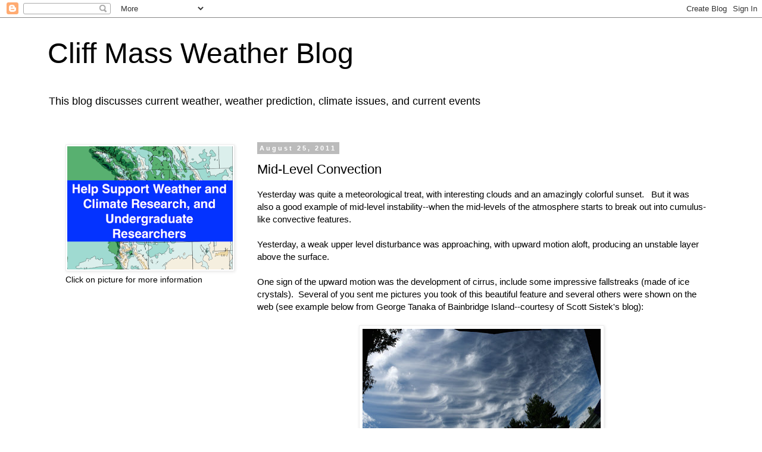

--- FILE ---
content_type: text/html; charset=UTF-8
request_url: https://cliffmass.blogspot.com/b/stats?style=BLACK_TRANSPARENT&timeRange=ALL_TIME&token=APq4FmDV3tkxkd-RGmG96JGqBxDwRkY-jreY-swRmgbSrK4pHJjnno_NzYtLuq5K0cg-YVBzQFbkB-WFMdqiFMLZsdbs7u3hhg
body_size: -19
content:
{"total":103623491,"sparklineOptions":{"backgroundColor":{"fillOpacity":0.1,"fill":"#000000"},"series":[{"areaOpacity":0.3,"color":"#202020"}]},"sparklineData":[[0,13],[1,13],[2,21],[3,15],[4,20],[5,14],[6,15],[7,13],[8,10],[9,15],[10,14],[11,17],[12,14],[13,20],[14,16],[15,16],[16,30],[17,42],[18,19],[19,22],[20,17],[21,22],[22,16],[23,22],[24,100],[25,92],[26,63],[27,63],[28,59],[29,44]],"nextTickMs":942}

--- FILE ---
content_type: text/html; charset=utf-8
request_url: https://www.google.com/recaptcha/api2/aframe
body_size: 269
content:
<!DOCTYPE HTML><html><head><meta http-equiv="content-type" content="text/html; charset=UTF-8"></head><body><script nonce="RwHYtjp3g9f7DkK2gOGyGA">/** Anti-fraud and anti-abuse applications only. See google.com/recaptcha */ try{var clients={'sodar':'https://pagead2.googlesyndication.com/pagead/sodar?'};window.addEventListener("message",function(a){try{if(a.source===window.parent){var b=JSON.parse(a.data);var c=clients[b['id']];if(c){var d=document.createElement('img');d.src=c+b['params']+'&rc='+(localStorage.getItem("rc::a")?sessionStorage.getItem("rc::b"):"");window.document.body.appendChild(d);sessionStorage.setItem("rc::e",parseInt(sessionStorage.getItem("rc::e")||0)+1);localStorage.setItem("rc::h",'1770040014589');}}}catch(b){}});window.parent.postMessage("_grecaptcha_ready", "*");}catch(b){}</script></body></html>

--- FILE ---
content_type: application/javascript; charset=utf-8
request_url: https://fundingchoicesmessages.google.com/f/AGSKWxXiUWfgptrapgCjB2SRyjRhX3Nt5cLVsWFJQOT03LVh5wJgh0LVDs2j-ABWuciPAiHYRkgu13EVAZYNMU_wP0ysJoUlP2EJR1GE3yLmKgvVYrNZDd1RRBPErSFJsJjEjd1lQtmVFw==?fccs=W251bGwsbnVsbCxudWxsLG51bGwsbnVsbCxudWxsLFsxNzcwMDQwMDE0LDU5ODAwMDAwMF0sbnVsbCxudWxsLG51bGwsW251bGwsWzcsNiw5XSxudWxsLDIsbnVsbCwiZW4iLG51bGwsbnVsbCxudWxsLG51bGwsbnVsbCwxXSwiaHR0cHM6Ly9jbGlmZm1hc3MuYmxvZ3Nwb3QuY29tLzIwMTEvMDgvbWlkLWxldmVsLWNvbnZlY3Rpb24uaHRtbCIsbnVsbCxbWzgsIkZmMFJHSFR1bjhJIl0sWzksImVuLVVTIl0sWzE5LCIyIl0sWzE3LCJbMF0iXSxbMjQsIiJdLFsyOSwiZmFsc2UiXV1d
body_size: 226
content:
if (typeof __googlefc.fcKernelManager.run === 'function') {"use strict";this.default_ContributorServingResponseClientJs=this.default_ContributorServingResponseClientJs||{};(function(_){var window=this;
try{
var rp=function(a){this.A=_.t(a)};_.u(rp,_.J);var sp=function(a){this.A=_.t(a)};_.u(sp,_.J);sp.prototype.getWhitelistStatus=function(){return _.F(this,2)};var tp=function(a){this.A=_.t(a)};_.u(tp,_.J);var up=_.ed(tp),vp=function(a,b,c){this.B=a;this.j=_.A(b,rp,1);this.l=_.A(b,_.Qk,3);this.F=_.A(b,sp,4);a=this.B.location.hostname;this.D=_.Fg(this.j,2)&&_.O(this.j,2)!==""?_.O(this.j,2):a;a=new _.Qg(_.Rk(this.l));this.C=new _.eh(_.q.document,this.D,a);this.console=null;this.o=new _.np(this.B,c,a)};
vp.prototype.run=function(){if(_.O(this.j,3)){var a=this.C,b=_.O(this.j,3),c=_.gh(a),d=new _.Wg;b=_.hg(d,1,b);c=_.C(c,1,b);_.kh(a,c)}else _.hh(this.C,"FCNEC");_.pp(this.o,_.A(this.l,_.De,1),this.l.getDefaultConsentRevocationText(),this.l.getDefaultConsentRevocationCloseText(),this.l.getDefaultConsentRevocationAttestationText(),this.D);_.qp(this.o,_.F(this.F,1),this.F.getWhitelistStatus());var e;a=(e=this.B.googlefc)==null?void 0:e.__executeManualDeployment;a!==void 0&&typeof a==="function"&&_.Uo(this.o.G,
"manualDeploymentApi")};var wp=function(){};wp.prototype.run=function(a,b,c){var d;return _.v(function(e){d=up(b);(new vp(a,d,c)).run();return e.return({})})};_.Uk(7,new wp);
}catch(e){_._DumpException(e)}
}).call(this,this.default_ContributorServingResponseClientJs);
// Google Inc.

//# sourceURL=/_/mss/boq-content-ads-contributor/_/js/k=boq-content-ads-contributor.ContributorServingResponseClientJs.en_US.Ff0RGHTun8I.es5.O/d=1/exm=ad_blocking_detection_executable,kernel_loader,loader_js_executable,web_iab_tcf_v2_signal_executable/ed=1/rs=AJlcJMwj_NGSDs7Ec5ZJCmcGmg-e8qljdw/m=cookie_refresh_executable
__googlefc.fcKernelManager.run('\x5b\x5b\x5b7,\x22\x5b\x5bnull,\\\x22cliffmass.blogspot.com\\\x22,\\\x22AKsRol_ZB0nh49JFEDMLol7oSrGXPCNmgZKJlFKdrCAtjhVxkJWHiB1CTbwmxFWKT7OV8jVooROOXwPsHuk4_9k7oQv45GW3xRm8vHxRp_2QmXwBSUADWRnhvhM4LdR8aF_4d0TMlaH19KLEtIxxQ1XMOzGKb2uFxg\\\\u003d\\\\u003d\\\x22\x5d,null,\x5b\x5bnull,null,null,\\\x22https:\/\/fundingchoicesmessages.google.com\/f\/AGSKWxVvi-DSDj7LXwYohj_y5vI7X6hpTDgeWuDRg0iJ_kcf1ggYw5VDocH-_k_moX4fSVgWz9WKiII4519hdqQN3zT-bqXl2-3PeJjHFGDircz_NfZeTz5sS6MmRv4K1RH1_urbhTGDyA\\\\u003d\\\\u003d\\\x22\x5d,null,null,\x5bnull,null,null,\\\x22https:\/\/fundingchoicesmessages.google.com\/el\/AGSKWxVUWqedCJwUFYbF7U05T6X1yS9IvAmyJV5jUVfHzFMgU94pgwHCXCdq2xEc2gV7Kcv3rsarAXSlB7-Qbt-z9YNLLdufVv9KxASUDmvlv8H0xk-P8iYMHbQmLZ9P-J99Zhv00-5s_w\\\\u003d\\\\u003d\\\x22\x5d,null,\x5bnull,\x5b7,6,9\x5d,null,2,null,\\\x22en\\\x22,null,null,null,null,null,1\x5d,null,\\\x22Privacy and cookie settings\\\x22,\\\x22Close\\\x22,null,null,null,\\\x22Managed by Google. Complies with IAB TCF. CMP ID: 300\\\x22\x5d,\x5b3,1\x5d\x5d\x22\x5d\x5d,\x5bnull,null,null,\x22https:\/\/fundingchoicesmessages.google.com\/f\/AGSKWxUA-CFI0ygNcwJNCZq7T-yo0Hl0Y1PDygWxALL6PNCkSZq3UIULo-fmSPms1bvfCPKrQ5HrfiPQ6gVwnbhQKjy763cPrXr3YhrrJaT1exnsCNCrhyW1__6etJKCm41lyHoxdjXKgw\\u003d\\u003d\x22\x5d\x5d');}

--- FILE ---
content_type: application/javascript; charset=utf-8
request_url: https://fundingchoicesmessages.google.com/f/AGSKWxWDra1J3gDzUSfGI-XvDHdSDC5akqEiu92f-_HO38v_EN6mLV6y1uyU9sQodwRsvxyLtmQ8TDuhKtwb6iXxPo0HonKxnWPZfs3s_crhFE-cBpt3ElWgKY-2_HEGTK0-A_df1dwSsQklM-MYrTf7UOceLRZjqK6GbGMXp8embNoa_Qop8XCK36f3Awmk/_/adanalytics./homepageadvertright./local_ads_/google_ads_script,domain=imx.to
body_size: -1284
content:
window['65a22ff8-496f-429b-afc2-14bd52328ab0'] = true;